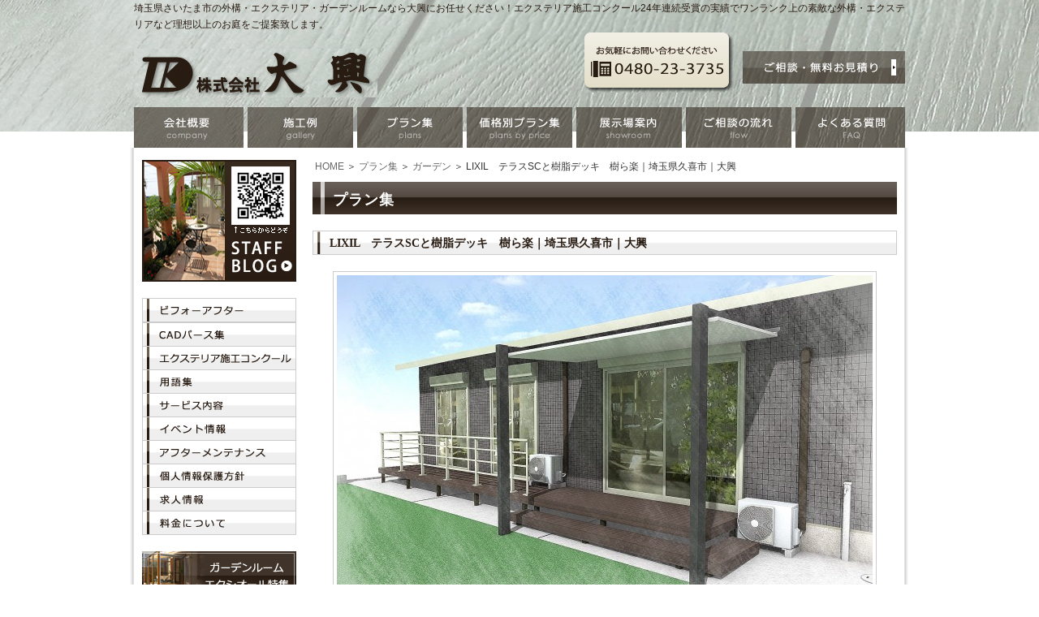

--- FILE ---
content_type: text/html; charset=UTF-8
request_url: https://daiko-ex.jp/plan/p_garden/p000-4.html
body_size: 4852
content:
<!DOCTYPE html PUBLIC "-//W3C//DTD XHTML 1.0 Transitional//EN" "http://www.w3.org/TR/xhtml1/DTD/xhtml1-transitional.dtd">
<html xmlns="http://www.w3.org/1999/xhtml" lang="ja" xml:lang="ja" dir="ltr">

<head>
    <meta http-equiv="content-type" content="text/html; charset=utf-8" />
    <title>LIXIL　テラスSCと樹脂デッキ　樹ら楽｜埼玉県久喜市｜大興 | 埼玉県 | 外構・エクステリア | 大興</title>
    <meta name="description" content="プラン集 ガーデン 埼玉県 外構工事 エクステリア 大興 サンルーム" />
    <meta name="keywords" content="プラン集,ガーデン,埼玉県,外構工事,エクステリア,大興,サンルーム" />
    <meta http-equiv="content-language" content="ja" />
    <meta http-equiv="content-style-type" content="text/css" />
    <meta http-equiv="content-script-type" content="text/javascript" />
    <meta name="author" content="埼玉県 | 外構・エクステリア | 大興" />
    <meta name="google-site-verification" content="XXEI_xbcITmzdNq4qMGVCz-UJZrE4zgafirZk8Z054s" />
    <meta name="p:domain_verify" content="08bde87aeb903798ef30aff76c7cd3a9" />
    <link rel="start" href="/" title="ホーム" />
    <link rel="stylesheet" type="text/css" href="https://daiko-ex.jp/wp-content/themes/daiko/style.css" media="screen, all" />
    <!-- Google tag (gtag.js) -->
    <script async src="https://www.googletagmanager.com/gtag/js?id=G-59YXSBVYTC"></script>
    <script>
        window.dataLayer = window.dataLayer || [];

        function gtag() {
            dataLayer.push(arguments);
        }
        gtag('js', new Date());
        gtag('config', 'G-59YXSBVYTC');
    </script>
    <!-- clarity -->
    <script type="text/javascript">
        (function(c, l, a, r, i, t, y) {
            c[a] = c[a] || function() {
                (c[a].q = c[a].q || []).push(arguments)
            };
            t = l.createElement(r);
            t.async = 1;
            t.src = "https://www.clarity.ms/tag/" + i;
            y = l.getElementsByTagName(r)[0];
            y.parentNode.insertBefore(t, y);
        })(window, document, "clarity", "script", "rv1ajo3jg7");
    </script>
    <link rel='stylesheet' id='thickbox-css'  href='https://daiko-ex.jp/wp-includes/js/thickbox/thickbox.css?ver=20090514' type='text/css' media='all' />
<link rel='stylesheet' id='wp-pagenavi-css'  href='https://daiko-ex.jp/wp-content/plugins/wp-pagenavi/pagenavi-css.css?ver=2.70' type='text/css' media='all' />
<script type='text/javascript' src='https://daiko-ex.jp/wp-includes/js/jquery/jquery.js?ver=1.4.2'></script>
<link rel="EditURI" type="application/rsd+xml" title="RSD" href="https://daiko-ex.jp/xmlrpc.php?rsd" />
<link rel="wlwmanifest" type="application/wlwmanifest+xml" href="https://daiko-ex.jp/wp-includes/wlwmanifest.xml" /> 
<link rel='index' title='埼玉県 | 外構・エクステリア | 大興' href='https://daiko-ex.jp' />
<link rel='start' title='エクステリア' href='https://daiko-ex.jp/words/g-exterior.html' />
<link rel='prev' title='埼玉県三郷市　外構工事プラン　LIXIL　カーポートSC｜大興' href='https://daiko-ex.jp/plan/p_close/p0001-24.html' />
<link rel='next' title='三協アルミ　カーポート　アゼスト' href='https://daiko-ex.jp/pers/p_garage/p000-5.html' />
<meta name="generator" content="WordPress 3.0.1" />
<link rel='canonical' href='https://daiko-ex.jp/plan/p_garden/p000-4.html' />
<link rel='shortlink' href='https://daiko-ex.jp/?p=12324' />
<link rel="alternate" media="handheld" type="text/html" href="https://daiko-ex.jp/plan/p_garden/p000-4.html" />

</head>

<body id="top" data-ip="162.43.121.122">

    <!-- ↓container↓ -->
    <div id="container">

        <!-- ↓header↓ -->
        <div id="header">
                            <strong class="header_txt">埼玉県さいたま市の外構・エクステリア・ガーデンルームなら大興にお任せください！エクステリア施工コンクール24年連続受賞の実績でワンランク上の素敵な外構・エクステリアなど理想以上のお庭をご提案致します。</strong>
            
            <div id="header_box">
                <div id="header_logo"><a href="/"><img src="https://daiko-ex.jp/wp-content/themes/daiko/images/common_header_logo.jpg" alt="さいたま市の外構なら大興にお任せください！" /></a></div>
                <div id="header_tel"><img src="https://daiko-ex.jp/wp-content/themes/daiko/images/common_header_tel.jpg" alt="さいたまで外構をお考えの方はお気軽に弊社までお問い合わせください" /></div>
                <div id="header_contact"><a href="/contact"><img src="https://daiko-ex.jp/wp-content/themes/daiko/images/common_header_contact.jpg" alt="ご相談・無料お見積り" /></a></div>
            </div>
            <!-- ↑header_box↑ -->
            <!-- ↓header_menu↓ -->
            <ul id="header_menu" class="clearfix">
                <li><a href="/company"><img src="https://daiko-ex.jp/wp-content/themes/daiko/images/common_header_menu1.jpg" alt="会社概要" /></a></li>
                <li><a href="/works"><img src="https://daiko-ex.jp/wp-content/themes/daiko/images/common_header_menu2.jpg" alt="施工例" /></a></li>
                <li><a href="/plan"><img src="https://daiko-ex.jp/wp-content/themes/daiko/images/common_header_menu3.jpg" alt="プラン集" /></a></li>
                <li><a href="/price_by_plan"><img src="https://daiko-ex.jp/wp-content/themes/daiko/images/common_header_menu4.jpg" alt="価格別プラン集" /></a></li>
                <li><a href="/showroom"><img src="https://daiko-ex.jp/wp-content/themes/daiko/images/common_header_menu5.jpg" alt="展示場案内" /></a></li>
                <li><a href="/flow"><img src="https://daiko-ex.jp/wp-content/themes/daiko/images/common_header_menu6.jpg" alt="ご相談の流れ" /></a></li>
                <li class="header_menu_last"><a href="/faq"><img src="https://daiko-ex.jp/wp-content/themes/daiko/images/common_header_menu7.jpg" /></a></li>
            </ul>
            <!-- ↑header_menu↑ -->
        </div>
        <!-- ↑header↑ -->
        
<!-- ↓content↓ -->
<div id="content" class="clearfix">

<!-- ↓main↓ -->
<div id="main">

	<p id="panlist"><a href="/">HOME</a> ＞ <a href="/plan">プラン集</a> ＞ <a href="/plan/p_garden">ガーデン</a> ＞ LIXIL　テラスSCと樹脂デッキ　樹ら楽｜埼玉県久喜市｜大興</p>

	<div id="maintitle">プラン集</div>

	<h1 class="subtitle1">LIXIL　テラスSCと樹脂デッキ　樹ら楽｜埼玉県久喜市｜大興</h1>


			<div class="single clearfix">
				<p class="single_img">
											<a href="https://daiko-ex.jp/wp-content/uploads/5629d3a88bd0da62e76c2605b6f1c863.jpg" title="埼玉県吉見町　外構エクステリアプラン　テラスSC　樹ら楽　リフォーム" class="thickbox"><img src="https://daiko-ex.jp/wp-content/uploads/./5629d3a88bd0da62e76c2605b6f1c863-l.jpg" alt="埼玉県吉見町　外構エクステリアプラン　テラスSC　樹ら楽　リフォーム" title="埼玉県吉見町　外構エクステリアプラン　テラスSC　樹ら楽　リフォーム" /></a>									</p>
			</div>
						<div class="single clearfix">
				<p class="single_img">
											<a href="https://daiko-ex.jp/wp-content/uploads/3053f37d51e174968512089682ddf3a7.jpg" title="埼玉県吉見町　外構エクステリアプラン　テラスSC　樹ら楽　リフォーム" class="thickbox"><img src="https://daiko-ex.jp/wp-content/uploads/./3053f37d51e174968512089682ddf3a7-l.jpg" alt="埼玉県吉見町　外構エクステリアプラン　テラスSC　樹ら楽　リフォーム" title="埼玉県吉見町　外構エクステリアプラン　テラスSC　樹ら楽　リフォーム" /></a>									</p>
			</div>
						<div class="single clearfix">
				<p class="single_img">
											<a href="https://daiko-ex.jp/wp-content/uploads/2455d32ac31407b7e2bdba5b59bad461.jpg" title="埼玉県吉見町　外構エクステリアプラン　テラスSC　樹ら楽　リフォーム" class="thickbox"><img src="https://daiko-ex.jp/wp-content/uploads/./2455d32ac31407b7e2bdba5b59bad461-l.jpg" alt="埼玉県吉見町　外構エクステリアプラン　テラスSC　樹ら楽　リフォーム" title="埼玉県吉見町　外構エクステリアプラン　テラスSC　樹ら楽　リフォーム" /></a>									</p>
			</div>
			

		




	<div class="button_center"><a href="/contact_about/?cf2_field_1=LIXIL%E3%80%80%E3%83%86%E3%83%A9%E3%82%B9SC%E3%81%A8%E6%A8%B9%E8%84%82%E3%83%87%E3%83%83%E3%82%AD%E3%80%80%E6%A8%B9%E3%82%89%E6%A5%BD%EF%BD%9C%E5%9F%BC%E7%8E%89%E7%9C%8C%E4%B9%85%E5%96%9C%E5%B8%82%EF%BD%9C%E5%A4%A7%E8%88%88&cf2_field_2=https://daiko-ex.jp/plan/p_garden/p000-4.html"><img src="https://daiko-ex.jp/wp-content/themes/daiko/images/common_button2.jpg" alt="お問合わせはこちら" /></a></div>


	<!-- ↓navigation↓ -->
    <div id="navigation" class="clearfix">
		<div class="back">&laquo;<a href="https://daiko-ex.jp/plan/p_garden/p0001-16.html" rel="prev">足立区　外構工事プラン　タカショー　シェード　タイルテラス</a></div>		<div class="next"><a href="https://daiko-ex.jp/plan/p_garden/p0001-32.html" rel="next">三協アルミ　オルネ　バルコニーでお手軽アウトドアリビング</a>&raquo;</div>    </div>
	<!-- ↑navigation↑ -->


	


	<div class="button_right"><a href="/plan/p_garden"><img src="https://daiko-ex.jp/wp-content/themes/daiko/images/common_button6.jpg" alt="一覧に戻る" /></a></div>
</div>
<!-- ↑main↑ -->

<div id="side-nav">


	<!-- ↓side_menu↓ -->
	<ul id="side_menu">
		<li id="side_blog"><a href="/blog"><img src="https://daiko-ex.jp/wp-content/themes/daiko/images/common_side_blog.jpg" alt="埼玉で働く大興のSTAFF BLOG" /></a></li>
		<li><a href="/beforeafter"><img src="https://daiko-ex.jp/wp-content/themes/daiko/images/common_side_menu1.jpg" alt="外構・エクステリアビフォーアフター" /></a></li>
		<li><a href="/pers"><img src="https://daiko-ex.jp/wp-content/themes/daiko/images/common_side_menu12.jpg" alt="外構・エクステリアCAD パース" /></a></li>
		<li><a href="/award"><img src="https://daiko-ex.jp/wp-content/themes/daiko/images/common_side_menu2.jpg" alt="エクステリア施工コンクール" /></a></li>
		<!-- li><a href="/staff"><img src="https://daiko-ex.jp/wp-content/themes/daiko/images/common_side_menu3.jpg" alt="スタッフ紹介" /></a></li -->
		<!-- li><a href="/voice"><img src="https://daiko-ex.jp/wp-content/themes/daiko/images/common_side_menu4.jpg" alt="お客様の声" /></a></li -->
		<li><a href="/words"><img src="https://daiko-ex.jp/wp-content/themes/daiko/images/common_side_menu5.jpg" alt="用語集" /></a></li>
		<li><a href="/service"><img src="https://daiko-ex.jp/wp-content/themes/daiko/images/common_side_menu6.jpg" alt="サービス内容" /></a></li>
		<li><a href="/event"><img src="https://daiko-ex.jp/wp-content/themes/daiko/images/common_side_menu10.jpg" alt="イベント情報" /></a></li>
		<li><a href="/after_maintenance"><img src="https://daiko-ex.jp/wp-content/themes/daiko/images/common_side_menu7.jpg" alt="アフターメンテナンス" /></a></li>
		<li><a href="/privacy"><img src="https://daiko-ex.jp/wp-content/themes/daiko/images/common_side_menu8.jpg" alt="個人情報保護方針" /></a></li>
		<li><a href="/recruit"><img src="https://daiko-ex.jp/wp-content/themes/daiko/images/common_side_menu9.jpg" alt="求人情報" /></a></li>
		<li><a href="/charge"><img src="https://daiko-ex.jp/wp-content/themes/daiko/images/common_side_menu11.jpg" alt="料金について" /></a></li>
	</ul>
	<!-- ↑side_menu↑ -->



	<!-- ↓side_banner1↓ -->
	<ul id="side_banner1">
		<li><a href="/gardenroom"><img src="https://daiko-ex.jp/wp-content/themes/daiko/images/common_side_banner8.jpg" alt="ガーデンルーム・エクシオール特集" /></a></li>
		<li><a href="/tile_stone"><img src="https://daiko-ex.jp/wp-content/themes/daiko/images/common_side_banner9.jpg" alt="Tile&Stone" /></a></li>
		<li><a href="/goods/g_mekakushi"><img src="https://daiko-ex.jp/wp-content/themes/daiko/images/common_side_banner1.jpg" alt="おすすめ！目かくし特集" /></a></li>
		<li><a href="/goods"><img src="https://daiko-ex.jp/wp-content/themes/daiko/images/common_side_banner2.jpg" alt="各メーカー商品" /></a></li>
	</ul>
	<!-- ↑side_banner1↑ -->
	<!-- ↓side_mobile↓ -->
	<dl id="side_mobile">
		<dt><img src="https://daiko-ex.jp/wp-content/themes/daiko/images/common_side_mobile1.jpg" alt="Mobile site" /></dt>
		<dd><img src="https://daiko-ex.jp/wp-content/themes/daiko/images/common_side_mobile2.jpg" alt="" /></dd>
	</dl>
	<!-- ↑side_mobile↑ -->

	<!-- ↓side_banner2↓ -->
	<ul id="side_banner2">
		<li><a href="http://www.niwablo.jp/" target="_blank"><img src="https://daiko-ex.jp/wp-content/themes/daiko/images/common_side_banner3.jpg" alt="庭ブロ" /></a></li>
		<li><a href="http://rgc.takasho.jp/" target="_blank"><img src="https://daiko-ex.jp/wp-content/themes/daiko/images/common_side_banner4.jpg" alt="リフォームガーデンクラブ" /></a></li>
		<li><a href="http://lixil-reform.net/" target="_blank"><img src="https://daiko-ex.jp/wp-content/themes/daiko/images/bnr_120x60.jpg" alt="LIXILリフォームネット" /></a></li>
		<li><a href="http://www.garden-plat.net/" target="_blank"><img src="https://daiko-ex.jp/wp-content/themes/daiko/images/common_side_banner6.jpg" alt="Garden Plat" /></a></li>
		<li><a href="http://www.deasgarden.jp/" target="_blank"><img src="https://daiko-ex.jp/wp-content/themes/daiko/images/common_side_banner7.jpg" alt="Dea's Garden" /></a></li>
	</ul>
	<!-- ↑side_banner2↑ -->
	<!-- ↓side_area↓ -->
	<dl id="side_area">
		<dt><img src="https://daiko-ex.jp/wp-content/themes/daiko/images/common_side_area1.jpg" alt="さいたま市を中心とした施工エリア" /></dt>
		<dd><img src="https://daiko-ex.jp/wp-content/themes/daiko/images/common_side_area2.jpg" alt="" /></dd>
		<dd><img src="https://daiko-ex.jp/wp-content/themes/daiko/images/common_side_area3.jpg" alt="" /></dd>
	</dl>
	<!-- ↑side_area↑ -->
</div>
<!-- ↑side-nav↑ -->

</div>
<!-- ↑content↑ -->

	<!-- ↓footer↓ -->
	<div id="footer">
		<div id="footer_box">
			<!-- ↓footer_menu↓ -->
			<div id="footer_menu">
				<ul>
					<li><a href="/">HOME</a></li>
					<li>｜<a href="/works">施工例</a></li>
					<li>｜<a href="/plan">プラン集</a></li>
					<li>｜<a href="/price_by_plan">価格別プラン集</a></li>
					<li>｜<a href="/award">エクステリア施工コンクール</a></li>
					<li>｜<a href="/tile_stone">タイル＆ストーン</a></li>
					<li>｜<a href="/pers">CADパース集</a></li>
					<li>｜<a href="/goods/g_mekakushi">目隠し特集</a></li>
					<li>｜<a href="/goods">各メーカー商品</a></li>
					<li>｜<a href="/faq">よくある質問</a></li>
					<li>｜<a href="/beforeafter">ビフォーアフター</a></li>
					<li>｜<a href="/gardenroom">ガーデンルーム</a></li>
				<ul>
				</ul>
					<li>｜<a href="/after_maintenance">アフターメンテナンス</a></li>
					<li>｜<a href="/service">サービス内容</a></li>
					<li>｜<a href="/company">会社概要</a></li>
					<li>｜<a href="/showroom">展示場案内</a></li>
					<li>｜<a href="/flow">ご相談の流れ</a></li>
					<li>｜<a href="/staff">スタッフ紹介</a></li>
					<li>｜<a href="/privacy">個人情報保護方針</a></li>
					<li>｜<a href="/recruit">求人情報</a></li>
					<li>｜<a href="/link">リンク集</a></li>
					<li>｜<a href="/sitemap">サイトマップ</a></li>
				</ul>
			</div>
			<!-- ↑footer_menu↑ -->
			<!-- ↓footer_logo↓ -->
			<div id="footer_logo">
				<img src="https://daiko-ex.jp/wp-content/themes/daiko/images/common_footer_logo.jpg" alt="さいたま市の外構なら大興にお任せください！" /><br />
				株式会社 大興
			</div>
			<!-- ↑footer_logo↑ -->
			<!-- ↓footer_address↓ -->
			<div id="footer_address">
				〒346-0014　埼玉県久喜市吉羽2-31-1<br />
				TEL：0480-23-3735　MAIL：daiko@daiko-ex.com
			</div>
			<!-- ↑footer_address↑ -->
		</div>
	</div>
	<!-- ↑footer↑ -->
</div>
<!-- ↑container↑ -->


<script type='text/javascript' src='https://daiko-ex.jp/wp-includes/js/jquery/ui.core.js?ver=1.7.3'></script>
<script type='text/javascript'>
/* <![CDATA[ */
var thickboxL10n = {
	next: "次へ &gt;",
	prev: "&lt; 前へ",
	image: "画像",
	of: "/",
	close: "閉じる",
	noiframes: "この機能では iframe が必要です。現在 iframe を無効化しているか、対応していないブラウザーを使っているようです。"
};
try{convertEntities(thickboxL10n);}catch(e){};
/* ]]> */
</script>
<script type='text/javascript' src='https://daiko-ex.jp/wp-includes/js/thickbox/thickbox.js?ver=3.1-20100407'></script>

<script type="text/javascript">
	var _gaq = _gaq || [];
	_gaq.push(['_setAccount', 'UA-36178147-2']);
	_gaq.push(['_trackPageview']);
	(function() {
		var ga = document.createElement('script'); ga.type = 'text/javascript'; ga.async = true;
		ga.src = ('https:' == document.location.protocol ? 'https://ssl' : 'http://www') + '.google-analytics.com/ga.js';
		var s = document.getElementsByTagName('script')[0]; s.parentNode.insertBefore(ga, s);
	})();
</script></body>
</html>


--- FILE ---
content_type: text/css
request_url: https://daiko-ex.jp/wp-content/themes/daiko/style.css
body_size: 4488
content:
/*
Theme Name: Daiko
Theme URI: http://wordpress.org/
Description: Daiko スタイルシート
Author: the MaxPress team
Version: 1.2
Tags: 
*/

/*
=============================
(C) Daiko
last update 120314
=============================
*/

@charset "utf-8";


* {
margin: 0;
padding: 0;
}

body,div,dl,dt,dd,ul,ol,li,h1,h2,h3,h4,h5,h6,pre,p,
form,fieldset,input,textarea,
th,td {margin:0;padding:0;}
table {border-collapse:collapse;border-spacing:0;}
fieldset,img {border:0;}
img{vertical-align:text-bottom;}
ol,ul {list-style:none;}
caption,th {text-align:left;}
h1,h2,h3,h4,h5,h6 {font-size:100%;font-weight:normal;}
q:before,q:after {content:'';}
abbr,acronym {border:0;}
br {letter-spacing:normal;}

a:active {outline: none;}
a:focus {-moz-outline-style: none;}
a img{ border:0px;}

#container a:hover img{
opacity: 0.6;
filter: alpha(opacity=60);
}

/*clearfixのスタイル*/

.clearfix:after {
	content: "."; 
	display: block; 
	clear: both;
	height: 0;
	visibility: hidden;
}

.clearfix {
	min-height: 1px;
}

* html .clearfix {
	height: 1px;
	/*\*//*/
	height: auto;
	overflow: hidden;
	/**/
}

.clr {
	clear:both;
	margin:0;
	padding:0;
	line-height:0;
	visibility:hidden;
	height:0;
}

/* plus */
.field .box
:wq!

br {letter-spacing:normal;
}

img {vertical-align:bottom;}

/*--------------------------------------------------------------------
ボックスのスタイル
--------------------------------------------------------------------*/
body {
	min-width: 960px;
	margin: 0;
	padding: 0;
	color: #333333;
	font-family: verdana,"ヒラギノ角ゴ Pro W3","Hiragino Kaku Gothic Pro",Osaka,"ＭＳ Ｐゴシック","MS PGothic",Sans-Serif;
	font-size: 12px;
}
div#container {
	margin: 0;
	padding: 0;
}
div#header {
	margin: 0;
	padding: 0;
	background: url(images/common_header_bg.jpg) repeat-x 50% 0;
}
div#content {
	width: 960px;
	margin: 0 auto;
	padding: 15px 0 70px 0;
	background: url(images/common_content_bg.jpg) repeat-y;
}
div#side-nav {
	float: left;
	width: 190px;
	margin: 0;
	padding: 0 0 0 15px;
}
div#main {
	float: right;
	width: 720px;
	margin: 0;
	padding: 0 15px 0 0;
}
div#footer {
	margin: -50px 0 0 0;
	padding: 0;
	background:url(images/common_footer_bg.jpg) repeat-x 50% 50px;
}
div#footer_box {
	width: 950px;
	height: 213px;
	margin: 0 auto;
	padding: 0;
}

/*--------------------------------------------------------------------
ヘッダーのスタイル　#header
--------------------------------------------------------------------*/
div#header h1 {
	width: 950px;
	margin: 0 auto;
	padding: 0;
	color: #281B11;
	font-size: 12px;
	font-weight: normal;
	line-height: 20px;
}
div#header .header_txt {
	display: block;
	width: 950px;
	margin: 0 auto;
	padding: 0;
	color: #281B11;
	font-size: 12px;
	font-weight: normal;
	line-height: 20px;
}
/*header_box*/
div#header_box {
	position: relative;
	width: 950px;
	height: 92px;
	margin: 0 auto;
	padding: 0;
}
div#header_logo {
	position: absolute;
	top: 20px;
	left: 0;
}
div#header_tel {
	position: absolute;
	top: 0;
	left: 555px;
}
div#header_contact {
	position: absolute;
	top: 23px;
	left: 750px;
}
/*header_menu*/
ul#header_menu {
	width: 950px;
	height: 50px;
	margin: 0 auto;
	padding: 0;
}
ul#header_menu li {
	float: left;
	margin: 0 5px 0 0;
	padding: 0;
}
ul#header_menu li.header_menu_last {
	margin: 0;
}

/*--------------------------------------------------------------------
サイドのスタイル　#side-nav
--------------------------------------------------------------------*/
/*side_blog*/
#side_blog {
	margin: 0 0 20px 0;
	padding: 0;
}
/*side_menu*/
ul#side_menu {
	margin: 0 0 20px 0;
	padding: 0;
}
/*side_greet*/
dl#side_greet {
	margin: 0 0 20px 0;
	padding: 0;
}
dl#side_greet dt {
	margin: 0 0 10px 0;
	padding: 0;
	text-align: center;
}
dl#side_greet dd {
	margin: 0 10px 10px 10px;
	padding: 0;
	color: #333333;
	font-size: 11px;
	line-height: 120%;
    text-align: center;
}
dl#side_greet img.border {
	padding: 2px;
	border: 1px solid #CCCCCC;
}
/*side_banner1*/
ul#side_banner1 {
	margin: 0 0 20px 0;
	padding: 0;
}
ul#side_banner1 li {
	margin: 0 0 10px 0;
	padding: 0;
}
/*side_mobile*/
dl#side_mobile {
	margin: 0 0 20px 0;
	padding: 0;
}
dl#side_mobile dt {
	margin: 0 0 10px 0;
	padding: 0;
}
dl#side_mobile dd {
	margin: 0;
	padding: 0;
	text-align:center;
}
/*side_banner2*/
ul#side_banner2 {
	margin: 0 0 20px 0;
	padding: 0;
}
ul#side_banner2 li {
	margin: 0 0 10px 0;
	padding: 0;
	text-align: center;
}
/*side_area*/
dl#side_area {
	margin: 0;
	padding: 0;
}
dl#side_area dt {
	margin: 0 0 5px 0;
	padding: 0;
}
dl#side_area dd {
	margin: 0 0 5px 0;
	padding: 0;
}
dl#side_area p.side_area_city {
	margin: 0 0 10px 0;
	padding: 0;
	color: #261911;
	font-size: 11px;
}
/*side_list*/
dl#side_list {
	margin: 0 0 20px 0;
	padding: 0;
}
dl#side_list dt {
	margin: 0;
	padding: 0;
}
dl#side_list dd {
	margin: 0;
	padding: 0;
}
dl#side_list a {
	display: block;
	margin: 0;
	padding: 5px 0 4px 20px;
	background: url(images/common_side_list1.jpg) no-repeat;
	color: #281B11;
	font-family: "メイリオ", Meiryo;
	font-size: 12px;
	font-weight: bold;
	line-height: 20px;
}
dl#side_list a:hover {
	background: url(images/common_side_list2.jpg) no-repeat;
	color: #9E9894;
}
/*side_ranking*/
.side_ranking_title {
	margin: 0;
	padding: 5px 15px;
	background: #281B11;
	color: #F5F5F5;
	font-family: "メイリオ", Meiryo;
	font-size: 14px;
	font-weight: bold;
	line-height: 20px;
	text-align: center;
}
div.side_ranking {
	width: 180px;
	margin: 0;
	padding: 8px 4px;
	background: url(images/common_side_ranking_bg.jpg) repeat-x;
	border-left: 1px solid #CCCCCC;
	border-right: 1px solid #CCCCCC;
	border-bottom: 1px solid #CCCCCC;
}
div.side_ranking .side_ranking_img {
	float: left;
	margin: 0;
	padding: 0 5px 0 0;
}
div.side_ranking .side_ranking_txt {
	margin: 0;
	padding: 0;
	line-height: 18px;
}
div.side_ranking_last {
	margin-bottom: 20px;
}

/*--------------------------------------------------------------------
フッターのスタイル　#footer
--------------------------------------------------------------------*/
div#footer_menu {
	height: 40px;
	margin: 0;
	padding: 5px;
	background: #F6F6F6;
}
div#footer_menu ul {
	margin: 0;
	padding: 0;
	text-align: center;
}
div#footer_menu li {
	display: inline;
	font-size: 11px;
	line-height: 20px;
	letter-spacing: -1px;
}
div#footer_logo {
	margin: 0;
	padding: 25px 0 5px 0;
	color: #271A11;
	font-weight: bold;
	line-height: 20px;
	text-align: center;
}
div#footer_logo img {
	margin: 0;
	padding: 0 0 10px 0;
}
div#footer_address {
	width: 310px;
	margin: 0 auto;
	padding: 0;
	color: #271A11;
	font-size: 11px;
	font-weight: bold;
	line-height: 18px;
	text-align: left;
}

/*--------------------------------------------------------------------
共通のスタイル
--------------------------------------------------------------------*/
a {
	color: #666666;
	text-decoration: none;
}
a:hover {
	color: #999999;
	text-decoration: underline;
}
/*パンくずリスト*/
#panlist {
	margin: 0 auto 5px;
	padding: 0 3px;
}
/*見出し*/
#maintitle {
	margin: 10px 0 20px 0;
	padding: 7px 5px 3px 25px;
	background: url(images/common_maintitle.jpg) no-repeat;
	color: #FFFFFF;
	font-family: "メイリオ", Meiryo;
	font-size: 18px;
	font-weight: bold;
	letter-spacing: 1px;
	line-height: 30px;
}
.subtitle1 {
	margin: 10px 0 20px 0;
	padding: 5px 5px 3px 20px;
	background: url(images/common_subtitle1.jpg) no-repeat;
	border: 1px solid #CCCCCC;
	color: #281B11;
	font-family: "メイリオ", Meiryo;
	font-size: 14px;
	font-weight: bold;
	line-height: 20px;
}
.subtitle2 {
	margin: 10px 0 20px 0;
	padding: 5px 15px;
	background: #281B11;
	color: #F5F5F5;
	font-family: "メイリオ", Meiryo;
	font-size: 14px;
	font-weight: bold;
	line-height: 20px;
}
.subtitle2 a {
	color: #F5F5F5;
}
.subtitle3 {
	margin: 10px 10px 20px 10px;
	padding: 4px 5px 1px 20px;
	background: url(images/common_subtitle3.jpg) no-repeat;
	border-bottom: 1px dotted #281B11;
	color: #281B11;
	font-family: "メイリオ", Meiryo;
	font-size: 14px;
	font-weight: bold;
	line-height: 20px;
}
.txt1 {
	margin: 10px;
	padding: 0;
}
/*single*/
.single {
	width: 670px;
	margin: 0 auto;
	padding: 0 0 20px 0;
}
.single .single_img {
	margin: 0 auto;
	padding: 0 0 5px 0;
	background: #FFFFFF;
	text-align: center;
}
.single .single_img img {
	padding: 4px;
	background: #FFFFFF;
	border: 1px solid #CCCCCC;
}
.single .single_txt {
	margin: 0;
	padding: 0 10px;
	line-height: 18px;
}
/*double*/
.double {
	width: 720px;
	margin: 0 auto;
	padding: 0 0 20px 0;
}
.double .double_box {
	float: left;
	width: 310px;
	margin: 0;
	padding: 0 25px;
}
.double .double_img {
	margin: 0 auto;
	padding: 0 0 5px 0;
	background: #FFFFFF;
	text-align: center;
}
.double .double_img img {
	padding: 4px;
	background: #FFFFFF;
	border: 1px solid #CCCCCC;
}
.double .double_txt {
	margin: 0;
	padding: 0 10px;
	line-height: 18px;
}
.double .double_ttl {
	margin: 0;
	padding: 5px;
	font-size: 14px;
	font-weight: bold;
	line-height: 20px;
}
/*triple*/
.triple {
	width: 720px;
	margin: 0 auto;
	padding: 0 0 20px 0;
}
.triple .triple_box {
	float: left;
	width: 190px;
	margin: 0;
	padding: 0 25px;
}
.triple .triple_img {
	margin: 0 auto;
	padding: 0 0 5px 0;
	background: #FFFFFF;
	text-align: center;
}
.triple .triple_img img {
	padding: 4px;
	background: #FFFFFF;
	border: 1px solid #CCCCCC;
}
.triple .triple_txt {
	margin: 0;
	padding: 0 5px;
	line-height: 18px;
}
.triple .triple_ttl {
	margin: 0;
	padding: 5px;
	font-size: 14px;
	font-weight: bold;
	line-height: 20px;
	text-align: center;
}
.triple .triple_ttl_left {
	margin: 0;
	padding: 5px;
	font-size: 14px;
	font-weight: bold;
	line-height: 20px;
}
.triple_pattern1 .triple_img img {
	padding: 2px;
	background: #FFFFFF;
	border: 3px double #425A27;
}
.triple_pattern1 .triple_ttl {
	color: #425A27;
}
.triple_pattern1 a {
	color: #425A27;
}
.triple_pattern1 a:hover {
	text-decoration: underline;
}
.triple_pattern2 .triple_img img {
	padding: 2px;
	background: #FFFFFF;
	border: 3px double #794113;
}
.triple_pattern2 .triple_ttl {
	color: #794113;
}
.triple_pattern2 a {
	color: #794113;
}
.triple_pattern2 a:hover {
	text-decoration: underline;
}	
/*left*/
.left {
	width: 670px;
	margin: 0 auto;
	padding: 0 0 20px 0;
}
.left .left_img {
	float: left;
	margin: 0;
	padding: 0 15px 0 0;
	background: #FFFFFF;
}
.left .left_img img {
	padding: 4px;
	background: #FFFFFF;
	border: 1px solid #CCCCCC;
}
.left .left_txt {
	margin: 0;
	padding: 5px;
	line-height: 18px;
}
/*right*/
.right {
	width: 670px;
	margin: 0 auto;
	padding: 0 0 20px 0;
}
.right .right_img {
	float: right;
	margin: 0;
	padding: 0 0 0 15px;
	background: #FFFFFF;
}
.right .right_img img {
	padding: 4px;
	background: #FFFFFF;
	border: 1px solid #CCCCCC;
}
.right .right_txt {
	margin: 0;
	padding: 5px;
	line-height: 18px;
}
/*no_border*/
.no_border img {
	padding: 0 !important;
	border: none !important;
}
/*details*/
.details {
	width: 670px;
	margin: 0 auto 20px auto;
	padding: 0;
	background: url(images/common_details_bg.jpg) repeat-y;
	border-top: 1px solid #696051;
	border-left: 1px solid #696051;
	border-right: 1px solid #696051;
	border-bottom: 0;
}
.details dl {
	padding: 0;
	border-bottom: 1px solid #696051;
}
.details dt {
	float: left;
	width: 140px;
	padding: 10px 10px 10px 30px;
	color: #281B11;
	font-weight: bold;
}
.details dd {
	float: left;
	width: 470px;
	padding: 10px;
}
/*before after*/
.ba_title {
	margin: 0 0 10px 0;
	padding: 0;
}
.ba_arrow1 {
	background: url(images/common_ba_arrow1.jpg) no-repeat 50% 120px;
}
.ba_arrow2 {
	padding: 30px 0 0 0;
	background: url(images/common_ba_arrow2.jpg) no-repeat 50% 0%;
}
/*navigation*/
#navigation {
	position: relative;
	margin: 25px auto;
	padding: 15px;
}
#navigation .back {
	position: absolute;
	width: 300px;
	left: 0;
	top: 0;
	text-align: left;
}
#navigation .next {
	position: absolute;
	width: 300px;
	right: 0;
	top: 0;
	text-align: right;
}
/*ボタン*/
.button_right {
	margin: 10px 0 0 0;
	padding: 0;
	text-align: right;
}
.button_center {
	margin: 0;
	padding: 10px 0 0 0;
	text-align: center;
}
/*frame_wrap*/
.frame_wrap_top {
	margin: 0 0 20px 0;
	padding: 20px 0 0 0;
	background: url(images/common_frame_top.jpg) no-repeat 0% 0%;
}
.frame_wrap_end {
	margin: 0;
	padding: 0 0 20px 0;
	background: url(images/common_frame_end.jpg) no-repeat 0% 100%;
}
.frame_wrap_bg {
	margin: 0;
	padding: 0;
	background: url(images/common_frame_bg.jpg) repeat-y;
}
.frame_wrap_bg .subtitle2 {
	margin-left: 20px;
	margin-right: 20px;
}
.frame_wrap_bg .subtitle3 {
	margin-left: 25px;
	margin-right: 25px;
}

/*--------------------------------------------------------------------
トップページ　index.html
--------------------------------------------------------------------*/
/*見出し*/
.index_subtitle1 {
	margin: 10px 0;
	padding: 0;
}
/*index_single*/
.index_single {
	width: 720px;
	margin: 0 0 20px 0;
	padding: 0;
}
.index_single .single_img {
	margin: 0 auto;
	padding: 0 0 5px 0;
	background: #FFFFFF;
	text-align: center;
}
.index_single .single_txt {
	margin: 0;
	padding: 0 5px;
	line-height: 18px;
}
/*index_double*/
.index_double {
	width: 740px;
	margin: 0 -10px 20px -10px;
	padding: 0;
}
.index_double .double_box {
	float: left;
	width: 350px;
	margin: 0;
	padding: 0 10px;
}
.index_double .double_img {
	margin: 0 auto;
	padding: 0 0 5px 0;
	background: #FFFFFF;
	text-align: center;
}
.index_double .double_txt {
	margin: 0;
	padding: 0 5px;
	line-height: 18px;
}
/*index_triple*/
.index_triple {
	width: 735px;
	margin: 0 -10px 20px -5px;
	padding: 0;
}
.index_triple .triple_box {
	float: left;
	width: 230px;
	margin: 0;
	padding: 0 10px 0 5px;
}
.index_triple .triple_img {
	margin: 0 auto;
	padding: 0 0 5px 0;
	background: #FFFFFF;
	text-align: center;
}
.index_triple .triple_txt {
	margin: 0;
	padding: 0 5px;
	line-height: 18px;
}
/*index_topics*/
#index_topics {
	margin: 0 0 20px 0;
	padding: 0;
}
#index_topics dl {
	margin: 0;
	padding: 0 0 7px 0;
	line-height: 20px;
}
#index_topics dt {
	float: left;
	width: 120px;
	margin: 0;
	padding: 0 0 0 20px;
	background: url(images/common_icon1.jpg) no-repeat 2px 6px;
	color: #CC3300;
	font-weight: bold;
}
#index_topics dd {
	float: right;
	width: 580px;
	margin: 0;
	padding: 0;
}
#index_topics a {
	color: #333333;
	text-decoration: none;
}
/*index_banner4*/
#index_banner4 {
	margin: 0;
	padding: 15px 0;
	border-top: 1px dotted #999999;
	border-bottom: 1px dotted #999999;
}
/*index_works*/
#index_works {
	margin: 0 0 20px 0;
	padding: 0;
}
#index_works .index_works_title {
	margin: 0 0 5px 0;
	padding: 0;
	border-bottom: 1px dotted #999999;
	color: #CC6600;
	font-size: 12px;
	font-weight: bold;
	line-height: 20px;
}
#index_works .left_img img {
	margin: 0;
	padding: 3px;
	border: 1px solid #CCCCCC;
}
/*index_pickup*/
#index_pickup {
	margin: 0 0 20px 0;
	padding: 0;
}
#index_pickup .triple_img img {
	margin: 0;
	padding: 3px;
	border: 1px solid #CCCCCC;
}
#index_pickup .triple_txt {
	text-align: center;
}
/*index_main*/
#index_main {
	width: 1263px;
	margin: 0 auto;
	padding: 0;
}
	
/*--------------------------------------------------------------------
ビフォーアフター一覧　beforeafter.html
--------------------------------------------------------------------*/
.beforeafter {
	margin: 0;
	padding: 0 20px;
}
.beforeafter_after {
	padding-left: 45px !important;
	background: url(images/common_ba_arrow1.jpg) no-repeat 4px 50px !important;
}

/*--------------------------------------------------------------------
よくある質問　faq.html　／　よくある質問詳細　faq_details.html
--------------------------------------------------------------------*/
.faq  {
	margin: 20px 30px;
	padding: 0;
	list-style: none;
}
.faq li {
	margin: 0;
	padding: 0 0 10px 25px;
	background: url(images/common_icon1.jpg) no-repeat 0 4px;
	line-height: 18px;
}
.faq_q {
	margin: 10px 0;
	padding: 10px 0 10px 40px;
	background: url(images/faq_q.jpg) no-repeat 0 3px;
	color: #333333;
	font-size: 14px;
	font-weight: bold;
	line-height: 20px;
}
.faq_a {
	padding: 0 0 10px 20px;
}
	
/*--------------------------------------------------------------------
スタッフ紹介　staff.html
--------------------------------------------------------------------*/
.staff {
	margin: 0;
	padding: 0 20px;
}
.staff_name {
	margin: 0 0 20px 0;
	padding: 4px 5px 1px 20px;
	background: url(images/staff_name.jpg) no-repeat;
	border-bottom: 1px dotted #666600;
	color: #666600;
	font-family: "メイリオ", Meiryo;
	font-size: 14px;
	font-weight: bold;
	line-height: 20px;
}
.staff_profile {
	margin: 0;
	padding: 0;
	line-height:20px;
}
.staff_profile dt {
	margin: 0;
	padding: 5px 0 0 25px;
	background: url(images/common_icon2.jpg) no-repeat 5px 11px;
	color: #666600;
	font-weight: bold;
}
.staff_profile dd {
	margin: 0;
	padding: 0 0 5px 20px;
	border-bottom: 1px dotted #999999;
}

/*--------------------------------------------------------------------
新着情報　topics.html
--------------------------------------------------------------------*/
.topics  {
	width: 680px;
	margin: 10px auto 0 auto;
	padding: 0 0 10px 0;
	font-size: 12px;
	border-bottom:1px dotted #999999;
}
.topics dt {
	float: left;
	width: 120px;
	margin: 0;
	padding: 0 0 0 20px;
	background: url(images/common_icon1.jpg) no-repeat 2px 3px;
	color: #CC3300;
	font-weight: bold;
}
.topics dd {
	float: right;
	width: 540px;
	margin: 0;
	padding: 0;
	color: #281B11;
}

/*--------------------------------------------------------------------
ブログ　blog.html
--------------------------------------------------------------------*/
/*ブログメイン*/
div#blog_main {
	width: 720px;
	margin: 20px 0;
	padding: 0;
}
.blog_wrap_top {
	margin: 0 0 20px 0;
	padding: 20px 0 0 0;
	background: url(images/blog_frame_top.jpg) no-repeat 0% 0%;
}
.blog_wrap_end {
	margin: 0;
	padding: 0 0 20px 0;
	background: url(images/blog_frame_end.jpg) no-repeat 0% 100%;
}
.blog_wrap_bg {
	margin: 0;
	padding: 0 15px;
	background: url(images/blog_frame_bg.jpg) repeat-y;
}
.blog_head {
	margin: 0;
	padding: 0;
}
.blog_date {
	margin: 0;
	padding: 0;
	font-size: 10px;
	letter-spacing: 1px
}
.blog_title {
	margin: 0;
	padding: 0;
	border-bottom: 1px dotted #B09F89;
	font-size: 14px;
	font-weight: bold;
	line-height: 25px;
}
.blog_thema {
	margin: 0;
	padding: 5px 0;
	font-size: 10px;
	text-align: right;
}
.blog_body {
	margin: 0;
	padding: 10px 0 0 0;
}
/*blog_single*/
.blog_single {
	width: 530px;
	margin: 0 auto 20px auto;
	padding: 0;
}
.blog_single .single_img {
	margin: 0 auto;
	padding: 0 0 5px 0;
	background: #FFFFFF;
	text-align: center;
}
.blog_single .single_img img {
	padding: 0;
}
.blog_single .single_txt {
	margin: 0;
	padding: 0 10px;
	line-height: 18px;
}
/*blog_double*/
.blog_double {
	width: 540px;
	margin: 0 auto 20px auto;
	padding: 0;
}
.blog_double .double_box {
	float: left;
	width: 260px;
	margin: 0;
	padding: 0 5px;
}
.blog_double .double_img {
	margin: 0 auto;
	padding: 0 0 5px 0;
	background: #FFFFFF;
	text-align: center;
}
.blog_double .double_img img {
	padding: 0;
}
.blog_double .double_txt {
	margin: 0;
	padding: 0 10px;
	line-height: 18px;
}
/*triple*/
.blog_triple {
	width: 540px;
	margin: 0 auto 20px auto;
	padding: 0;
}
.blog_triple .triple_box {
	float: left;
	width: 170px;
	margin: 0;
	padding: 0 5px;
}
.blog_triple .triple_img {
	margin: 0 auto;
	padding: 0 0 5px 0;
	background: #FFFFFF;
	text-align: center;
}
.blog_triple .triple_img img {
	padding: 0;
}
.blog_triple .triple_txt {
	margin: 0;
	padding: 0 5px;
	line-height: 18px;
}
/*blog_details*/
.blog_details {
	width: 520px;
	margin: 0 auto 20px;
	padding: 0;
	background: url(images/common_details_bg.jpg) repeat-y;
	border-top: 1px solid #696051;
	border-left: 1px solid #696051;
	border-right: 1px solid #696051;
	border-bottom: 0;
}
.blog_details dl {
	padding: 0;
	border-bottom: 1px solid #696051;
}
.blog_details dt {
	float: left;
	width: 140px;
	padding: 10px 10px 10px 30px;
	color: #281B11;
	font-weight: bold;
}
.blog_details dd {
	float: left;
	width: 320px;
	padding: 10px;
}
/*ブログサイド*/
div#blog_side {
	width: 190px;
	margin: 20px 0;
	padding: 0;
}
.blog_side_title {
	margin: 0;
	padding: 2px 5px 3px 10px;
	background: url(images/blog_side.jpg) no-repeat;
	font-weight: bold;
	line-height: 20px;
}
.blog_side_menu {
	margin: 10px 0;
	padding: 0;
}
.blog_side_menu li {
	margin: 0;
	padding: 0 0 7px 15px;
	background: url(images/common_icon2.jpg) no-repeat 0 5px;
}
.blog_side_list {
	margin: 0 0 0 15px;
	padding: 0;
}

/*--------------------------------------------------------------------
完成までの流れ　flow.html
--------------------------------------------------------------------*/
.flow {
	margin: 0;
	padding: 0 20px;
}
.flow_wrap_end {
	margin: 0;
	padding: 0 0 35px 0;
	background: url(images/flow_frame_end.jpg) no-repeat 0% 100%;
}
.flow_title {
	margin: 10px 0 0 0;
	padding: 7px 0 3px 35px;
	font-size: 14px;
	font-weight: bold;
	line-height: 20px;
	letter-spacing: 1px;
}
.flow_1 {
	background: url(images/flow_1.jpg) no-repeat;
}
.flow_2 {
	background: url(images/flow_2.jpg) no-repeat;
}
.flow_3 {
	background: url(images/flow_3.jpg) no-repeat;
}
.flow_4 {
	background: url(images/flow_4.jpg) no-repeat;
}
.flow_5 {
	background: url(images/flow_5.jpg) no-repeat;
}
.flow_6 {
	background: url(images/flow_6.jpg) no-repeat;
}
.flow_7 {
	background: url(images/flow_7.jpg) no-repeat;
}
.flow_8 {
	background: url(images/flow_8.jpg) no-repeat;
}

/*--------------------------------------------------------------------
イベント案内　event.html
--------------------------------------------------------------------*/
.event1_wrap_top {
	margin: 0 0 20px 0;
	padding: 20px 0 0 0;
	background: url(images/event_frame1_top.jpg) no-repeat 0% 0%;
}
.event1_wrap_end {
	margin: 0;
	padding: 0 0 20px 0;
	background: url(images/event_frame1_end.jpg) no-repeat 0% 100%;
}
.event1_wrap_bg {
	margin: 0;
	padding: 0 15px;
	background: url(images/event_frame1_bg.jpg) repeat-y;
}
.event2_wrap_top {
	margin: 0 0 20px 0;
	padding: 20px 0 0 0;
	background: url(images/event_frame2_top.jpg) no-repeat 0% 0%;
}
.event2_wrap_end {
	margin: 0;
	padding: 0 0 20px 0;
	background: url(images/event_frame2_end.jpg) no-repeat 0% 100%;
}
.event2_wrap_bg {
	margin: 0;
	padding: 0 15px;
	background: url(images/event_frame2_bg.jpg) repeat-y;
}

/*--------------------------------------------------------------------
用語集一覧　words_list.html　words_cat.html
--------------------------------------------------------------------*/
.words_cat_box p {
	float: left;
	margin: 0;
	padding: 0 0 0 20px;
}
.words_cat_box p a {
	display: block;
	width: 30px;
	margin: 0;
	padding: 5px 2px 7px 0;
	background: url(images/words_cat_bg.jpg) no-repeat;
	color: #666666;
	font-size: 16px;
	font-weight: bold;
	text-align: center;
	line-height: 20px;
}
.words_cat_box p a:hover {
	float: left;
	width: 30px;
	margin: 0;
	padding: 7px 0 5px 2px;
	background: url(images/words_cat_bgon.jpg) no-repeat;
	color: #666666;
	font-size: 16px;
	font-weight: bold;
	text-align: center;
	text-decoration: none;
	line-height: 20px;
}
.words_list {
	margin: 10px 25px 30px 25px;
	padding: 0;
}
.words_list li {
	margin: 0;
	padding: 10px 0 10px 20px;
	background: url(images/common_icon3.jpg) no-repeat 0 12px;
	border-bottom: 1px dotted #999999;
}
.words_list_box {
	float: left;
	width: 210px;
	margin: 0;
	padding: 15px 15px 0 15px;
}
.words_list_box p {
	float: left;
	margin: 0;
	padding: 0 5px;
}
.words_list_box p a {
	display: block;
	width: 30px;
	margin: 0;
	padding: 5px 2px 7px 0;
	background: url(images/words_cat_bg.jpg) no-repeat;
	color: #666666;
	font-size: 16px;
	font-weight: bold;
	text-align: center;
	line-height: 20px;
}
.words_list_box p a:hover {
	float: left;
	width: 30px;
	margin: 0;
	padding: 7px 0 5px 2px;
	background: url(images/words_cat_bgon.jpg) no-repeat;
	color: #666666;
	font-size: 16px;
	font-weight: bold;
	text-align: center;
	text-decoration: none;
	line-height: 20px;
}

#map_canvas_1 {
	width: 600px;
	height: 400px;
	margin: 0 auto 30px;
}
